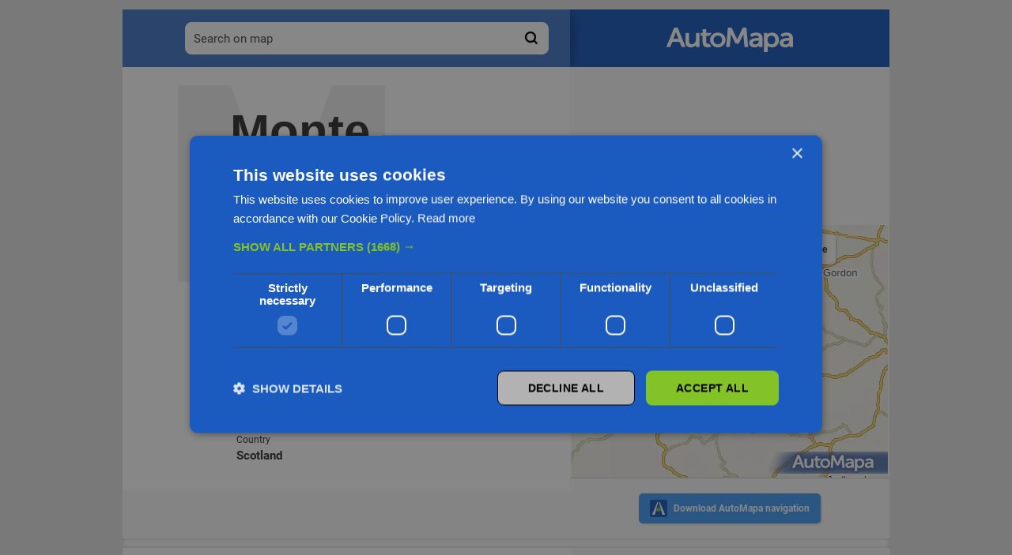

--- FILE ---
content_type: text/html; charset=UTF-8
request_url: https://gb.automapa.com/restaurant-monte_cassino_palma_place_melrose_td6_9pr~1024313978/
body_size: 4810
content:
<!DOCTYPE html>
<html><head>
        <script type="text/javascript" charset="UTF-8" src="//cdn.cookie-script.com/s/1a3c335ad31f0caee6c07cee7fc5eee2.js"></script>
        <!-- Google Tag Manager -->
        
        <script>(function (w, d, s, l, i) {
                w[l] = w[l] || [];
                w[l].push({'gtm.start':
                            new Date().getTime(), event: 'gtm.js'});
                var f = d.getElementsByTagName(s)[0],
                        j = d.createElement(s), dl = l != 'dataLayer' ? '&l=' + l : '';
                j.async = true;
                j.src =
                        'https://www.googletagmanager.com/gtm.js?id=' + i + dl;
                f.parentNode.insertBefore(j, f);
            })(window, document, 'script', 'dataLayer', 'GTM-W9Q6WTZ');
        </script>
        
        <!-- End Google Tag Manager -->
        <meta http-equiv="content-type" content="text/html; charset=UTF-8">
        <meta charset="utf-8">
        <title>Monte Cassino, Palma Place, Melrose TD6 9PR</title>
        <meta content="Monte Cassino, Palma Place, Melrose TD6 9PR" property="og:title">
        <meta content="width=device-width, initial-scale=1" name="viewport">
        <meta name="description" content="">
        <link href="/css/normalize.css" rel="stylesheet" type="text/css">
        <link href="/css/style.css" rel="stylesheet" type="text/css">
        <link href="/css/seo.css" rel="stylesheet" type="text/css">
        <link href="/css/style_patch.css" rel="stylesheet" type="text/css">
        <link href="/css/fonts.css" rel="stylesheet" media="all">
        <link href="https://mapa.targeo.pl/i/targeo-favicon.png" rel="shortcut icon" type="image/x-icon">
        <link href="https://mapa.targeo.pl/i/targeo-favicon.png" rel="apple-touch-icon">
        
        <link rel="canonical" href="https://gb.automapa.com/restaurant-monte_cassino_palma_place_melrose_td6_9pr~1024313978/"/>
        
        <script type="text/javascript">
            function search() {
                var up = document.getElementById('search-url-prefix').value;
                var q = document.getElementById('search-text').value;
                window.location.href = up + q;
                return false;
            }
        </script>
        
        <script async src="https://pagead2.googlesyndication.com/pagead/js/adsbygoogle.js?client=ca-pub-4537073325555321" crossorigin="anonymous"></script>
        <script type='text/javascript' src='https://news.targeo.pl/newscheckjs.php?id=41'></script>
        
        <link rel="alternate" hreflang="pl" href="https://gb.automapa.com/restauracja-monte_cassino_palma_place_melrose_td6_9pr~1024313978/pl" />
        <link rel="alternate" hreflang="en" href="https://gb.automapa.com/restaurant-monte_cassino_palma_place_melrose_td6_9pr~1024313978/en" />
        <link rel="alternate" hreflang="de" href="https://gb.automapa.com/restaurant-monte_cassino_palma_place_melrose_td6_9pr~1024313978/de" />

        <script type="module" src="/js/app.js"></script>
    </head>    
    <body class="body">
        <!-- Google Tag Manager (noscript) -->
        
        <noscript><iframe src="https://www.googletagmanager.com/ns.html?id=GTM-W9Q6WTZ"
        height="0" width="0" style="display:none;visibility:hidden"></iframe></noscript>
        
        <!-- End Google Tag Manager (noscript) -->  
        
        
        <div class="news-top">
            <script type='text/javascript'><!--// <![CDATA[
                
                OA_show(120);
                
                // ]]> --></script>
            
        </div>
        <div class="white-canvas">

            <div class="section-search">
                <div class="columns a-row">
                    <div class="column-left a-col a-col-7 a-col-small-small-stack">
                        <form onsubmit="return search();">
                            <div class="searchwrapper">
                                <label class="searchlabel" for="search-text"> </label>
                                <input name="q" id="search-text" placeholder="Search on map" autocomplete="off" type="text" />
                                <input id="search-url-prefix" autocomplete="off" type="hidden" value="https://search.automapa.com/" />
                                <input id="search-button" value="" title="Search on map" alt="Search on map" type="submit" />
                                <input id="clear-button" value="" title="Wyczyść pole" alt="Wyczyść pole" type="submit" />
                            </div>
                        </form>
                    </div>


                    <div class="column-right a-col a-col-5 a-col-small-small-stack">
                        <img src="/i/logo_shadow.webp" alt="" class="logo-shadow" height="73">
                        <div class="logo-automapa">
                            <a href="https://automapa.com" target="_blank"><img src="/i/automapa-logo-white.svg" alt="AutoMapa"></a>
                        </div>
                    </div>
                </div>
            </div>


            <div class="section-name">
                <span class="letter unselectable">M</span>
                <div class="columns a-row">
                    <div class="column-left item-name a-col a-col-7 a-col-small-small-stack"><span class="link-2">Monte Cassino</span></div>
                    <div class="column-right a-col a-col-5 a-col-small-small-stack">
                        <div  class="news-right-top">
                            
                            <script type='text/javascript'><!--// <![CDATA[
                                OA_show(122);
                                // ]]> --></script>
                            
                        </div>
                    </div>
                </div>
            </div>

            <div class="section-base-info">
                <div class="columns a-row">
                    <div class="column-left a-col a-col-7">
                        <div class="hanging-space"></div>
                        <div class="base-info-block">
                            <div class="line"></div>

                            <div class="row address-row deactivated">
                                <div class="col-12">
                                    <div class="address-name">Address</div>
                                    <div class="address-value">Palma Place, Melrose TD6 9PR</div>
                                </div>
                            </div>

                            <div class="empty-block"></div>
                                        <div class="row address-row deactivated">
              <div class="col-12">
                <div class="address-name">City</div>
                <div class="address-value">Melrose</div>
              </div>
            </div>            <div class="row address-row deactivated">
              <div class="col-12">
                <div class="address-name">Civil Parish</div>
                <div class="address-value">Melrose</div>
              </div>
            </div>            <div class="row address-row deactivated">
              <div class="col-12">
                <div class="address-name">Council area</div>
                <div class="address-value">Roxburghshire</div>
              </div>
            </div>            <div class="row address-row deactivated">
              <div class="col-12">
                <div class="address-name">Country</div>
                <div class="address-value">Scotland</div>
              </div>
            </div>
                            <div style="height: 100px;"></div>
                        </div>
                    </div>
                    <div class="column-right a-col a-col-5">
                        <div class="map-block">
                            <a href="https://mapa.targeo.pl/Monte Cassino,20,-2.7209,55.5968" target="_blank" id="mapa-polski-targeo" title="Mapa Polski" width="100%">
                                <div style="width:100%;height:100%;background:url(/i/map/poi~1024313978.webp);background-repeat: no-repeat;background-position: center;"></div>
                            </a>
                            <div class="buttons-block">
                                <a href="https://mapa.targeo.pl/Monte Cassino,20,-2.7209,55.5968" target="_blank" class="button-with-pic float"><img src="/i/Icon-material-zoom-out-map.svg" alt="">
                                    <div class="button-text">Show map</div>
                                </a>
                                <a href="https://mapa.targeo.pl/jak_dojechac,Monte Cassino,-2.7209,55.5968"  target="_blank" class="button-with-pic float"><img src="/i/Icon-awesome-route.svg" alt="">
                                    <div class="button-text">Calculate route</div>
                                </a>
                            </div>
                            <div class="line light"></div>
                        </div>

                        <div class="buttons-get">
                            <div class="button-with-pic button-get-application">
                                <img src="/i/automapa-logo-road.svg">
                                <a href="https://link.automapa.pl/download" target="_blank" class="button-text" style="text-decoration: none; color: currentcolor; " >Download AutoMapa navigation</a>
                            </div>
                        </div>

                    </div>

                </div>
            </div>
            <div class="section-mid-news">
                <div class="news-750" style="display:block" >
                    
                    <script type='text/javascript'><!--// <![CDATA[
                    
                        OA_show(124);
                        
                        // ]]> --></script>
                    
                </div>
            </div>
            <div class="section-details">
                <div class="columns a-row">
                    <div class="column-left a-col a-col-7 a-col-small-small-stack">
                                  <div class="hover-box">
            <div class="subhead-block top-space">
              <div class="left-side-block"><img src="/i/near_me_black_24dp.svg" alt="" class="image" width="28">
                <h4 class="h4">Nearest POIs</h4>
                <div class="item-address">Palma Place, Melrose TD6 9PR</div>
                <div class="light-line"></div>
              </div>
            </div>
            <div class="links-block">
                <!-- poi_list -->
        <div class="link-item w100">
          <div class="link-name"><a href="https://gb.automapa.com/place_of_worship-melrose_parish_church_st_mary_s_road_melrose_td6_9lj~1024313977/" class="extended-link">Melrose Parish Church</a></div>
          <div class="link-info"><a href="https://gb.automapa.com/place_of_worship-melrose_parish_church_st_mary_s_road_melrose_td6_9lj~1024313977/" class="extended-link">St Mary's Road, Melrose TD6 9LJ</a></div>
        </div>        <div class="link-item w100">
          <div class="link-name"><a href="https://gb.automapa.com/auto-service_repair_facility_-wilson_motor_repairs_high_street_melrose_td6_9ll~1024313979/" class="extended-link">Wilson Motor Repairs</a></div>
          <div class="link-info"><a href="https://gb.automapa.com/auto-service_repair_facility_-wilson_motor_repairs_high_street_melrose_td6_9ll~1024313979/" class="extended-link">High Street, Melrose TD6 9LL</a></div>
        </div>        <div class="link-item w100">
          <div class="link-name"><a href="https://gb.automapa.com/pharmacy-boots_the_chemists_29_market_square_melrose_td6_9pl~931037283/" class="extended-link">Boots the Chemists</a></div>
          <div class="link-info"><a href="https://gb.automapa.com/pharmacy-boots_the_chemists_29_market_square_melrose_td6_9pl~931037283/" class="extended-link">29 Market Square, Melrose TD6 9PL</a></div>
        </div>        <div class="link-item w100">
          <div class="link-name"><a href="https://gb.automapa.com/shop-crafters_5_market_square_melrose_td6_9pq~1097115669/" class="extended-link">Crafters</a></div>
          <div class="link-info"><a href="https://gb.automapa.com/shop-crafters_5_market_square_melrose_td6_9pq~1097115669/" class="extended-link">5 Market Square, Melrose TD6 9PQ</a></div>
        </div>        <div class="link-item w100">
          <div class="link-name"><a href="https://gb.automapa.com/shop-butterfly_high_street_melrose_td6_9ll~1097115671/" class="extended-link">Butterfly</a></div>
          <div class="link-info"><a href="https://gb.automapa.com/shop-butterfly_high_street_melrose_td6_9ll~1097115671/" class="extended-link">High Street, Melrose TD6 9LL</a></div>
        </div>        <div class="link-item w100">
          <div class="link-name"><a href="https://gb.automapa.com/groceries_home-shop-co-op_high_street_melrose_td6_9ll~1024313982/" class="extended-link">Co-Op</a></div>
          <div class="link-info"><a href="https://gb.automapa.com/groceries_home-shop-co-op_high_street_melrose_td6_9ll~1024313982/" class="extended-link">High Street, Melrose TD6 9LL</a></div>
        </div>        <div class="link-item w100">
          <div class="link-name"><a href="https://gb.automapa.com/shop-melrose_antique_high_street_melrose_td6_9ll~1096968010/" class="extended-link">Melrose Antique</a></div>
          <div class="link-info"><a href="https://gb.automapa.com/shop-melrose_antique_high_street_melrose_td6_9ll~1096968010/" class="extended-link">High Street, Melrose TD6 9LL</a></div>
        </div>        <div class="link-item w100">
          <div class="link-name"><a href="https://gb.automapa.com/tourist_attraction-teddy_melrose_museum_high_street_melrose_td6_9ll~19210150/" class="extended-link">Teddy Melrose Museum</a></div>
          <div class="link-info"><a href="https://gb.automapa.com/tourist_attraction-teddy_melrose_museum_high_street_melrose_td6_9ll~19210150/" class="extended-link">High Street, Melrose TD6 9LL</a></div>
        </div>        <div class="link-item w100">
          <div class="link-name"><a href="https://gb.automapa.com/hotel-townhouse_3_market_square_melrose_td6_9pq~19210154/" class="extended-link">Townhouse</a></div>
          <div class="link-info"><a href="https://gb.automapa.com/hotel-townhouse_3_market_square_melrose_td6_9pq~19210154/" class="extended-link">3 Market Square, Melrose TD6 9PQ</a></div>
        </div>        <div class="link-item w100">
          <div class="link-name"><a href="https://gb.automapa.com/office_building-eildon_housing_association_dingleton_road_melrose_td6_9hp~1024314014/" class="extended-link">Eildon Housing Association</a></div>
          <div class="link-info"><a href="https://gb.automapa.com/office_building-eildon_housing_association_dingleton_road_melrose_td6_9hp~1024314014/" class="extended-link">Dingleton Road, Melrose TD6 9HP</a></div>
        </div>

            </div>
          </div>
                    </div>
                    <div class="column-right a-col a-col-5 a-col-small-small-stack">

                                  <div class="hover-box">
            <div class="subhead-block top-space">
              <div class="left-side-block"><img src="/i/near_me_black_24dp.svg" alt="" class="image" width="28">
                <h4 class="h4">Nearest POIs from category Restaurant</h4>
                <div class="item-address">Palma Place, Melrose TD6 9PR</div>
                <div class="light-line"></div>
              </div>
            </div>
            <div class="links-block">
            
                <!-- poi_list -->
        <div class="link-item w100">
          <div class="link-name"><a href="https://gb.automapa.com/restaurant-sanghatpur_gate_70_overhaugh_street_galashiels_td1_1dp~1138700464/" class="extended-link">Sanghatpur Gate</a></div>
          <div class="link-info"><a href="https://gb.automapa.com/restaurant-sanghatpur_gate_70_overhaugh_street_galashiels_td1_1dp~1138700464/" class="extended-link">70 Overhaugh Street, Galashiels TD1 1DP</a></div>
        </div>        <div class="link-item w100">
          <div class="link-name"><a href="https://gb.automapa.com/restaurant-burts_hotel_market_square_melrose_td6_9pg~19210153/" class="extended-link">Burts Hotel</a></div>
          <div class="link-info"><a href="https://gb.automapa.com/restaurant-burts_hotel_market_square_melrose_td6_9pg~19210153/" class="extended-link">Market Square, Melrose TD6 9PG</a></div>
        </div>        <div class="link-item w100">
          <div class="link-name"><a href="https://gb.automapa.com/restaurant-alfonso_crolla_high_street_earlston_td4_6bs~1097025007/" class="extended-link">Alfonso Crolla</a></div>
          <div class="link-info"><a href="https://gb.automapa.com/restaurant-alfonso_crolla_high_street_earlston_td4_6bs~1097025007/" class="extended-link">High Street, Earlston TD4 6BS</a></div>
        </div>        <div class="link-item w100">
          <div class="link-name"><a href="https://gb.automapa.com/restaurant-ming_chun_house_high_street_selkirk_td7_4bz~1097115678/" class="extended-link">Ming Chun House</a></div>
          <div class="link-info"><a href="https://gb.automapa.com/restaurant-ming_chun_house_high_street_selkirk_td7_4bz~1097115678/" class="extended-link">High Street, Selkirk TD7 4BZ</a></div>
        </div>        <div class="link-item w100">
          <div class="link-name"><a href="https://gb.automapa.com/restaurant-fleece_market_place_selkirk_td7_4bl~1097115683/" class="extended-link">Fleece</a></div>
          <div class="link-info"><a href="https://gb.automapa.com/restaurant-fleece_market_place_selkirk_td7_4bl~1097115683/" class="extended-link">Market Place, Selkirk TD7 4BL</a></div>
        </div>        <div class="link-item w100">
          <div class="link-name"><a href="https://gb.automapa.com/restaurant-the_mill_house_112_high_street_galashiels_td1_1sq~1202273782/" class="extended-link">The Mill House</a></div>
          <div class="link-info"><a href="https://gb.automapa.com/restaurant-the_mill_house_112_high_street_galashiels_td1_1sq~1202273782/" class="extended-link">112 High Street, Galashiels TD1 1SQ</a></div>
        </div>        <div class="link-item w100">
          <div class="link-name"><a href="https://gb.automapa.com/restaurant-abbey_wines_17_market_square_melrose_td6_9pl~1138696493/" class="extended-link">Abbey Wines</a></div>
          <div class="link-info"><a href="https://gb.automapa.com/restaurant-abbey_wines_17_market_square_melrose_td6_9pl~1138696493/" class="extended-link">17 Market Square, Melrose TD6 9PL</a></div>
        </div>        <div class="link-item w100">
          <div class="link-name"><a href="https://gb.automapa.com/restaurant-station_hotel_restaurant_26_market_square_melrose_td6_9pt~1039568747/" class="extended-link">Station Hotel & Restaurant</a></div>
          <div class="link-info"><a href="https://gb.automapa.com/restaurant-station_hotel_restaurant_26_market_square_melrose_td6_9pt~1039568747/" class="extended-link">26 Market Square, Melrose TD6 9PT</a></div>
        </div>        <div class="link-item w100">
          <div class="link-name"><a href="https://gb.automapa.com/restaurant-russell_s_of_melrose_28_market_square_melrose_td6_9pp~1039568748/" class="extended-link">Russell's of Melrose</a></div>
          <div class="link-info"><a href="https://gb.automapa.com/restaurant-russell_s_of_melrose_28_market_square_melrose_td6_9pp~1039568748/" class="extended-link">28 Market Square, Melrose TD6 9PP</a></div>
        </div>        <div class="link-item w100">
          <div class="link-name"><a href="https://gb.automapa.com/restaurant-goldern_fry_51_high_street_galashiels_td1_1rz~1039570290/" class="extended-link">Goldern Fry</a></div>
          <div class="link-info"><a href="https://gb.automapa.com/restaurant-goldern_fry_51_high_street_galashiels_td1_1rz~1039570290/" class="extended-link">51 High Street, Galashiels TD1 1RZ</a></div>
        </div>

                
            </div>
          </div>

                        <div class="news-right">
                            
                            <script type='text/javascript'><!--// <![CDATA[
                            
                            OA_show(119);
                            
                                // ]]> --></script>
                            
                        </div>
                        <div class="space16"></div>
                    </div>
                </div>
            </div>
            <div class="section-bottom-news">
                <div class="news-2x480"  style="display: block">
                    
                    <script type='text/javascript'><!--// <![CDATA[
                        
                        OA_show(121);
                        
                        // ]]> --></script>
                    
                </div>    
            </div>
        </div>

        <div class="white-canvas">
                        <div class="footer-block">
                <div class="column">
                    <div class="title">
                        <img src="/i/automapa-logo-blue.svg" width="120px">
                    </div>
                    <div class="item">
                        AutoMapa Sp. z o.o.
                    </div>
                </div>

                <div class="column">
                    <div class="title">
                        AutoMapa Targeo
                    </div>
                    <div class="item-block">
                        <div class="item"><a href="https://mapa.targeo.pl/kreator/?lang=en" target="_blank">Map creator</a></div>
                        <div class="item"><a href="https://mapa.targeo.pl/remark/?lang=en" target="_blank">Submit remark</a></div>
                        <div class="item"><a href="https://www.targeo.pl/panel/poi/add?lang=en" target="_blank">Add POI</a></div>
                        <div class="item"><a href="https://www.targeo.pl/panel/?lang=en" target="_blank">User panel</a></div>
                    </div>
                </div>

                <div class="column">
                    <div class="title">
                        AutoMapa Enterprise
                    </div>
                    <div class="item-block">
                        <div class="item"><a href="https://biz.automapa.pl/functionalities/geomarketing/?lang=en" target="_blank">Geomarketing</a></div>
                        <div class="item"><a href="https://biz.automapa.pl/functionalities/monitoring/?lang=en" target="_blank">Monitoring</a></div>
                        <div class="item"><a href="https://biz.automapa.pl/industries/forwarding/?lang=en" target="_blank">Logistics</a></div>
                        <div class="item"><a href="https://biz.automapa.pl/industries/cabs/?lang=en" target="_blank">Taxi</a></div>
                        <div class="item"><a href="https://biz.automapa.pl/functionalities/geocoding/?lang=en" target="_blank">Geocoding</a></div>
                        <div class="item"><a href="https://biz.automapa.pl/contact/?lang=en" target="_blank">Inquiries</a></div>
                    </div>
                </div>


                <div class="column">
                    <div class="title">
                        Informations
                    </div>
                    <div class="item-block">
                        <div class="item"><a href="https://www.automapa.pl/biuro-prasowe?lang=en" target="_blank">News</a></div>
                        <div class="item"><a href="https://www.automapa.pl/pomoc?lang=en">Help</a></div>
                        <div class="item"><a href="https://www.automapa.pl/kontakt?lang=en">Contact</a></div>
                    </div>
                </div>
            </div>

            
        </div>
        <!--<script src="https://script.automapa.pl/js/gdpr/cookieconsent.js"></script>-->
<!--<script src="https://script.automapa.pl/js/gdpr/gdpr_en.js"></script>-->
    </body>
</html>

--- FILE ---
content_type: text/css
request_url: https://gb.automapa.com/css/seo.css
body_size: 3524
content:
.white-canvas {
  position: relative;
  max-width: 970px;
  margin: 12px auto;
  background-color: #fafafa;
}

.body {
  border-style: solid;
  border-width: 1px;
  border-color: #707070;
  background-color: #e4e4e4;
  font-family: Roboto, sans-serif;
  font-weight: 500;
}

.column-title {
  padding-top: 96px;
  padding-bottom: 12px;
  padding-left: 128px;
}

.column-right {
  min-height: 20px;
  padding-right: 0px;
  padding-left: 0px;
}

.section-name {
  position: relative;
}

.column-empty {
  height: 100%;
  background-color: #f0f0f0;
}

.h1 {
  font-family: 'Roboto Condensed', sans-serif;
  font-size: 60px;
}

.letter {
  position: absolute;
  left: 0%;
  top: 0%;
  right: auto;
  bottom: auto;
  z-index: 10;
  display: -webkit-box;
  display: -webkit-flex;
  display: -ms-flexbox;
  display: flex;
  margin-top: -8px;
  margin-left: 48px;
  color: rgba(0, 0, 0, 0.06);
  font-size: 350px;
  line-height: 320px;
  font-weight: 900;
}

.news-right-top {
  -webkit-justify-content: space-around;
  -ms-flex-pack: distribute;
  justify-content: space-around;
}

.column-left {
  display: -webkit-box;
  display: -webkit-flex;
  display: -ms-flexbox;
  display: flex;
  padding-right: 36px;
  padding-bottom: 16px;
  padding-left: 72px;
  -webkit-box-orient: vertical;
  -webkit-box-direction: normal;
  -webkit-flex-direction: column;
  -ms-flex-direction: column;
  flex-direction: column;
  background-color: #fff;
}

.column-left.item-name {
  height: 204px;
  -webkit-box-pack: end;
  -webkit-justify-content: flex-end;
  -ms-flex-pack: end;
  justify-content: flex-end;
  -webkit-align-self: flex-end;
  -ms-flex-item-align: end;
  align-self: flex-end;
}

.hanging-space {
  width: 52px;
}

.base-info-block {
  display: -webkit-box;
  display: -webkit-flex;
  display: -ms-flexbox;
  display: flex;
  height: 320px;
  -webkit-box-orient: vertical;
  -webkit-box-direction: normal;
  -webkit-flex-direction: column;
  -ms-flex-direction: column;
  flex-direction: column;
  -webkit-box-pack: justify;
  -webkit-justify-content: space-between;
  -ms-flex-pack: justify;
  justify-content: space-between;
  -webkit-box-align: start;
  -webkit-align-items: flex-start;
  -ms-flex-align: start;
  align-items: flex-start;
  -webkit-box-flex: 1;
  -webkit-flex: 1;
  -ms-flex: 1;
  flex: 1;
}

.line {
  width: 100%;
  height: 1px;
  background-color: #000;
}

.line.light {
  background-color: rgba(0, 0, 0, 0.16);
}

.item-address {
  width: 80%;
  font-size: 12.5px;
  font-weight: 300;
}

.h5 {
  width: 60%;
  margin-bottom: 0px;
}

.address-block {
  display: -webkit-box;
  display: -webkit-flex;
  display: -ms-flexbox;
  display: flex;
  width: 100%;
  -webkit-flex-wrap: wrap;
  -ms-flex-wrap: wrap;
  flex-wrap: wrap;
}

.subhead-block {
  position: relative;
  display: -webkit-box;
  display: -webkit-flex;
  display: -ms-flexbox;
  display: flex;
  width: 100%;
  -webkit-box-pack: justify;
  -webkit-justify-content: space-between;
  -ms-flex-pack: justify;
  justify-content: space-between;
}

.subhead-block.top-space {
  width: 100%;
  margin-top: 24px;
}

.subhead-block.top-space.right-col {
  margin-left: 64px;
}

.subhead-block.hidden {
  display: none;
}

.h4 {
  margin-top: 0px;
  margin-bottom: 4px;
  font-size: 15px;
  line-height: 15px;
  font-weight: 500;
}

.subheading-4 {
  font-size: 12px;
}

.section-details.details {
  padding-top: 32px;
}

.image-item {
  display: none;
  padding-top: 8px;
}

.empty-block {
  min-width: 20px;
  -webkit-box-flex: 1;
  -webkit-flex: 1;
  -ms-flex: 1;
  flex: 1;
}

.image {
  position: absolute;
  left: 0%;
  top: 0%;
  right: auto;
  bottom: auto;
  margin-top: 2px;
  margin-left: -40px;
}

.text13b {
  width: 20%;
  font-size: 12.5px;
  text-align: right;
}

.text-block {
  width: 30%;
}



.image-star {
  padding-right: 3px;
  padding-left: 2px;
  cursor: pointer;
}

.map-block {
  position: relative;
  width: 100%;
  height: 320px;
  /* background-image: ---> change in style_patch.css */
  /* background-position: 100% 100%; */
  background-size: cover;
  /* background-size: auto 320px; */
}

.map-block.map-p {
  display: -webkit-box;
  display: -webkit-flex;
  display: -ms-flexbox;
  display: flex;
  background-image: url('../images/MapP.jpg');
}

.image-2 {
  position: absolute;
  left: 0%;
  top: 0%;
  right: auto;
  bottom: auto;
  z-index: 0;
  margin-left: -19px;
}

.shadow {
  position: absolute;
  left: 0%;
  top: 0%;
  right: auto;
  bottom: auto;
  margin-left: -10px;
}

.left-side-block {
  position: relative;
  width: 100%;
}

.left-side-block.left50 {
  width: 50%;
}

.stars-block {
  display: -webkit-box;
  display: -webkit-flex;
  display: -ms-flexbox;
  display: flex;
  width: 40%;
  -webkit-box-pack: end;
  -webkit-justify-content: flex-end;
  -ms-flex-pack: end;
  justify-content: flex-end;
}

.light-line {
  width: 100%;
  height: 1px;
  margin-top: 4px;
  background-color: rgba(0, 0, 0, 0.2);
}

.links-block {
  display: -webkit-box;
  display: -webkit-flex;
  display: -ms-flexbox;
  display: flex;
  padding-top: 12px;
  -webkit-box-orient: vertical;
  -webkit-box-direction: normal;
  -webkit-flex-direction: column;
  -ms-flex-direction: column;
  flex-direction: column;
  -webkit-flex-wrap: nowrap;
  -ms-flex-wrap: nowrap;
  flex-wrap: nowrap;
}

.link-item {
  position: relative;
  display: block;
  padding-top: 4px;
  padding-bottom: 4px;
}

.link-item.w50 {
  width: 50%;
}

.link-info {
  color: #459ef4;
  font-size: 10px;
  line-height: 14px;
  font-weight: 400;
}

.link-name {
  font-size: 11px;
  line-height: 16px;
}

.link-distance {
  position: absolute;
  left: 0%;
  top: 0%;
  right: auto;
  bottom: auto;
  width: 38px;
  margin-top: 4px;
  margin-left: -48px;
  color: #999;
  font-size: 10px;
  line-height: 16px;
  font-weight: 400;
  text-align: right;
}

.text-span {
  color: #999;
}

.text {
  font-size: 11px;
  line-height: 15px;
  font-weight: 400;
}

.mini-stars-block {
  padding-left: 8px;
}

.mini-stars-block.no-padding {
  padding-left: 0px;
}

.name-stars-block {
  display: -webkit-box;
  display: -webkit-flex;
  display: -ms-flexbox;
  display: flex;
  -webkit-box-align: center;
  -webkit-align-items: center;
  -ms-flex-align: center;
  align-items: center;
}

.right-subhead {
  position: relative;
  margin-top: 24px;
  padding-right: 24px;
  padding-left: 60px;
}

.right-subhead.top-space {
  position: relative;
  margin-top: 32px;
}

.letter-icon {
  position: absolute;
  left: 0%;
  top: 0%;
  right: auto;
  bottom: auto;
  width: 30px;
  height: 30px;
  margin-top: 2px;
  margin-left: -40px;
  border-radius: 3px;
  background-color: #000;
  color: #fff;
  font-size: 24px;
  line-height: 32px;
  font-weight: 900;
  text-align: center;
}

.imager {
  position: absolute;
  left: 0%;
  top: 0%;
  right: auto;
  bottom: auto;
  margin-top: 2px;
  margin-left: -40px;
}

.stop-block {
  position: relative;
  margin-left: 60px;
}

.stop-head {
  margin-top: 32px;
}

.stop-comment {
  font-size: 11px;
  font-weight: 300;
}

.text-span-2 {
  color: #459ef4;
}

.stop-name {
  font-size: 13px;
  line-height: 16px;
}

.stop-icon {
  position: absolute;
  left: 0%;
  top: 0%;
  right: auto;
  bottom: auto;
  display: -webkit-box;
  display: -webkit-flex;
  display: -ms-flexbox;
  display: flex;
  width: 40px;
  margin-left: -40px;
  padding-left: 4px;
  -webkit-box-orient: vertical;
  -webkit-box-direction: normal;
  -webkit-flex-direction: column;
  -ms-flex-direction: column;
  flex-direction: column;
}

.stop-sign {
  position: static;
  left: 0%;
  top: 0%;
  right: auto;
  bottom: auto;
  display: -webkit-box;
  display: -webkit-flex;
  display: -ms-flexbox;
  display: flex;
  width: 24px;
  height: 24px;
  -webkit-box-pack: center;
  -webkit-justify-content: center;
  -ms-flex-pack: center;
  justify-content: center;
  -webkit-box-align: center;
  -webkit-align-items: center;
  -ms-flex-align: center;
  align-items: center;
  border-radius: 20px;
  background-color: #333;
  color: #fff;
  font-size: 17px;
  font-weight: 700;
}

.stop-sign.taxi {
  font-family: 'Roboto Condensed', sans-serif;
  font-size: 9px;
}

.stop-distance {
  position: static;
  left: 0%;
  top: 0%;
  right: auto;
  bottom: auto;
  width: 24px;
  margin-top: 4px;
  color: #999;
  font-size: 10px;
  line-height: 16px;
  font-weight: 400;
  text-align: center;
}

.stop-items-block {
  display: -webkit-box;
  display: -webkit-flex;
  display: -ms-flexbox;
  display: flex;
  height: 106px;
  margin-top: 8px;
  -webkit-box-orient: vertical;
  -webkit-box-direction: normal;
  -webkit-flex-direction: column;
  -ms-flex-direction: column;
  flex-direction: column;
  -webkit-flex-wrap: wrap;
  -ms-flex-wrap: wrap;
  flex-wrap: wrap;
}

.stop-items-block._8lines {
  height: 210px;
}

.stop-items-block.hidden {
  display: none;
}

.stop-item {
  display: -webkit-box;
  display: -webkit-flex;
  display: -ms-flexbox;
  display: flex;
  width: 50%;
  height: 22px;
  margin-top: 4px;
  -webkit-box-align: center;
  -webkit-align-items: center;
  -ms-flex-align: center;
  align-items: center;
}

.item-number {
  width: 36px;
  margin-right: 4px;
  padding-top: 1px;
  border-style: solid;
  border-width: 1px;
  border-color: rgba(0, 0, 0, 0.5);
  border-radius: 5px;
  background-color: #fff;
  line-height: 18px;
  text-align: center;
}

.item-number.night {
  border-color: #707070;
  background-color: #707070;
  color: #fff;
}

.item-text {
  font-family: 'Roboto Condensed', sans-serif;
  font-size: 11px;
  font-weight: 400;
}



.grid {
  grid-template-areas: "Area Area";
}

.text-span-3 {
  font-size: 40px;
  line-height: 60px;
}

.no-image-text {
  -webkit-box-flex: 0;
  -webkit-flex: 0 auto;
  -ms-flex: 0 auto;
  flex: 0 auto;
  color: #fff;
  text-align: center;
}


.image-item-royal {
  display: block;
  padding-top: 8px;
}

.button-with-pic {
  position: absolute;
  bottom: 20px;
  display: -webkit-box;
  display: -webkit-flex;
  display: -ms-flexbox;
  display: flex;
  width: 130px;
  height: 38px;
  padding-right: 8px;
  padding-left: 8px;
  -webkit-justify-content: space-around;
  -ms-flex-pack: distribute;
  justify-content: space-around;
  -webkit-box-align: center;
  -webkit-align-items: center;
  -ms-flex-align: center;
  align-items: center;
  border-radius: 5px;
  background-color: hsla(0, 0%, 100%, 0.78);
  box-shadow: 1px 1px 3px 0 rgba(0, 0, 0, 0.2);
}

.button-with-pic.float {
  position: relative;
  margin-right: 4px;
  margin-left: 4px;
  -webkit-justify-content: space-around;
  -ms-flex-pack: distribute;
  justify-content: space-around;
}

.button-text {
  font-size: 12px;
}

.buttons-block {
  position: absolute;
  top: 10%;
  bottom: auto;
  display: -webkit-box;
  display: -webkit-flex;
  display: -ms-flexbox;
  display: flex;
  width: 100%;
  -webkit-box-pack: center;
  -webkit-justify-content: center;
  -ms-flex-pack: center;
  justify-content: center;
}

.news-top {
  width: 100%;
  margin-top: 4px;
  -webkit-box-pack: center;
  -webkit-justify-content: center;
  -ms-flex-pack: center;
  justify-content: center;
}

.adv200x200 {
  width: 200px;
  height: 200px;
}


.section-mid-news {
  position: relative;
  padding-top: 6px;
  padding-bottom: 6px;
  -webkit-box-orient: vertical;
  -webkit-box-direction: normal;
  -webkit-flex-direction: column;
  -ms-flex-direction: column;
  flex-direction: column;
  -webkit-box-pack: center;
  -webkit-justify-content: center;
  -ms-flex-pack: center;
  justify-content: center;
  background-color: #fafafa;
  box-shadow: inset 0 0 5px 0 rgba(0, 0, 0, 0.18);
}

.section-bottom-news {
  display:block;
  position: relative;
  padding-top: 6px;
  padding-bottom: 6px;
  -webkit-box-orient: vertical;
  -webkit-box-direction: normal;
  -webkit-flex-direction: column;
  -ms-flex-direction: column;
  flex-direction: column;
  -webkit-box-pack: center;
  -webkit-justify-content: center;
  -ms-flex-pack: center;
  justify-content: center;
  background-color: #fafafa;
  box-shadow: inset 0 0 5px 0 rgba(0, 0, 0, 0.18);
  width: 100%;
}

.left-edge {
  position: absolute;
  left: 0%;
  top: 1%;
  right: auto;
  bottom: 1%;
  width: 4px;
  height: 98%;
  background-color: #fafafa;
}

.right-edge {
  position: absolute;
  top: 1%;
  right: 0px;
  bottom: 1%;
  width: 4px;
  height: 98%;
  background-color: #fafafa;
}

.news-750 {
  position: relative;
  display: -webkit-box;
  display: -webkit-flex;
  display: -ms-flexbox;
  display: flex;
  width: 100%;
  -webkit-box-pack: center;
  -webkit-justify-content: center;
  -ms-flex-pack: center;
  justify-content: center;
}

.news-2x480 {
  position: relative;
  width: 100%;
  -webkit-justify-content: space-around;
  -ms-flex-pack: distribute;
  justify-content: space-around;
}


.news-right {
  margin-top: 32px;
  margin-bottom: 32px;
  -webkit-box-pack: center;
  -webkit-justify-content: center;
  -ms-flex-pack: center;
  justify-content: center;
}

.footer-section {
  display: -webkit-box;
  display: -webkit-flex;
  display: -ms-flexbox;
  display: flex;
  width: 100%;
  padding-bottom: 12px;
  -webkit-box-pack: center;
  -webkit-justify-content: center;
  -ms-flex-pack: center;
  justify-content: center;
}

.text-block {
  font-size: 9px;
  font-weight: 400;
}

.text-block-3 {
  font-size: 10px;
  text-align: center;
}



.link {
  padding-top: 8px;
  padding-bottom: 8px;
  color: #334582;
  font-weight: 500;
  text-decoration: none;
}

.section {
  font-family: Roboto, sans-serif;
}

.link-2 {
  margin-top: 20px;
  margin-bottom: 0px;
  font-family: 'Roboto Condensed', sans-serif;
  color: #333;
  font-size: 60px;
  line-height: 68px;
  font-weight: 700;
  text-decoration: none;
}

.link-3 {
  font-family: 'Roboto Condensed', sans-serif;
  font-size: 60px;
  line-height: 44px;
  font-weight: 700;
  text-decoration: none;
}

.space16 {
  height: 16px;
}

.link-name a { text-decoration: none;color: inherit; }
.link-info a { text-decoration: none;color: inherit; }

.column-right .subhead-block {margin-left: 60px}
.column-right .links-block {margin-left: 60px}
.column-right .subhead-block.top-space{width: 80%}

@media screen and (max-width: 991px) {
  .white-canvas {
    margin-top: 0px;
  }
  .item-address {
    width: 100%;
  }
  .item-address.left80 {
    width: 80%;
  }
  .item-text {
    padding-right: 4px;
    padding-left: 13px;
    line-height: 12px;
    text-indent: -13px;
  }
  .link-2 {
    font-size: 52px;
    line-height: 60px;
  }
}

@media screen and (max-width: 767px) {
    .column-right .subhead-block {margin-left: 0px}
    .column-right .links-block {margin-left: 0px}

  .column-right {
    min-height: 0px;
    padding-right: 36px;
    padding-left: 72px;
  }
  .columns {
    display: block;
  }
  .letter {
    font-size: 240px;
    line-height: 240px;
  }
  .column-left.item-name {
    height: 120px;
    padding-bottom: 4px;
  }
  .line {
    height: 1px;
  }
  .line.light {
    display: none;
  }
  .empty-block {
    max-height: 16px;
    min-height: 8px;
    -webkit-box-flex: 1;
    -webkit-flex: 1;
    -ms-flex: 1;
    flex: 1;
  }
  .image-star {
    width: 22px;
  }
  .map-block {
    height: 200px;
    border-radius: 5px;
  }
  .shadow {
    display: none;
  }
  .right-subhead {
    padding-left: 0px;
  }
  .stop-block {
    margin-left: 0px;
  }
  .text-span-3 {
    font-size: 30px;
    line-height: 50px;
  }
  .image-item-royal {
    width: 100%;
  }
  .link-2 {
    font-size: 44px;
    line-height: 52px;
  }
}

@media screen and (max-width: 479px) {
  .column-right {
    padding-right: 12px;
    padding-left: 52px;
  }
  .letter {
    display: block;
    font-size: 220px;
    line-height: 220px;
  }
  .column-left {
    padding-right: 12px;
    padding-left: 52px;
  }
  .image-star {
    width: 20px;
  }
  .link-item.w50 {
    width: 100%;
  }
  .link-info {
    font-size: 11px;
  }
  .link-name {
    font-size: 12px;
  }
  .text-span-3 {
    font-size: 24px;
    line-height: 28px;
  }
  .button-with-pic {
    margin-bottom: -8px;
  }
  .link-2 {
    font-size: 38px;
    line-height: 44px;
  }
}

.extended-link{
    display: inline-block;     
   position: relative;    
   z-index: 1;     
   padding: 1em;     
   margin: -1em; 
}

/* Adress */
.address-title {
    margin-top: 20px;
    margin-bottom: 0px;
    font-family: 'Roboto Condensed', sans-serif;
    color: #333;
    font-size: 40px;
    line-height: 68px;
    font-weight: 700;
    text-decoration: none;
}



--- FILE ---
content_type: image/svg+xml
request_url: https://gb.automapa.com/i/automapa-logo-road.svg
body_size: 463
content:
<svg xmlns="http://www.w3.org/2000/svg" viewBox="0 0 146 146"><rect width="146" height="146" rx="16.898" fill="#1b5abf"/><path d="M51.08,88.033a33.519,33.519,0,0,1,8.335-5.2l1.523-4.192A36.355,36.355,0,0,0,52.594,82.7L70.442,19.818H63.279L18.25,126.182h22Zm35.185-5.965a33.344,33.344,0,0,1,8.216,4.42l11.266,39.694h22L82.721,19.818H75.558L93.081,81.56A36.268,36.268,0,0,0,84.8,78.05Z" fill="#fff" fill-rule="evenodd"/><path d="M55.26,100.081,72.954,52.472,90.74,100.081l-.21-.125a34.179,34.179,0,0,0-35.27.125Z" fill="#91d62b" fill-rule="evenodd"/></svg>

--- FILE ---
content_type: image/svg+xml
request_url: https://gb.automapa.com/i/Icon-material-zoom-out-map.svg
body_size: 408
content:
<svg xmlns="http://www.w3.org/2000/svg" width="24" height="24" viewBox="0 0 24 24">
  <path id="Icon_material-zoom-out-map" data-name="Icon material-zoom-out-map" d="M20.5,4.5l3.067,3.067-3.853,3.827,1.893,1.893,3.827-3.853L28.5,12.5v-8Zm-16,8L7.567,9.433l3.827,3.853,1.893-1.893L9.433,7.567,12.5,4.5h-8Zm8,16L9.433,25.433l3.853-3.827-1.893-1.893L7.567,23.567,4.5,20.5v8Zm16-8-3.067,3.067-3.827-3.853-1.893,1.893,3.853,3.827L20.5,28.5h8Z" transform="translate(-4.5 -4.5)" fill="#4d4d4d"/>
</svg>


--- FILE ---
content_type: application/javascript
request_url: https://gb.automapa.com/js/app.js
body_size: 51
content:



import { set_events } from './events.js';

document.addEventListener('DOMContentLoaded', () => { set_events(); });



--- FILE ---
content_type: application/javascript
request_url: https://gb.automapa.com/js/events.js
body_size: 273
content:

function set_events() {

    // focus searchwrapper [MD]
    document.getElementById('search-text').addEventListener('focus', () => {
        let elements = document.getElementsByClassName('searchwrapper');
        elements && elements.length && elements[0].classList.add('search-shadow');
    });

    // focus-out searchwrapper [MD]
    document.getElementById('search-text').addEventListener('focusout', () => {
        let elements = document.getElementsByClassName('searchwrapper');
        elements && elements.length && elements[0].classList.remove('search-shadow');
    });

    // clear input content [MD]
    document.getElementById('clear-button').addEventListener('click', (e) => {
        e.preventDefault();
        let element = document.getElementById('search-text');
        if (element) {
            element.value = '';
            element.focus();
        }
    });

}

export { set_events }